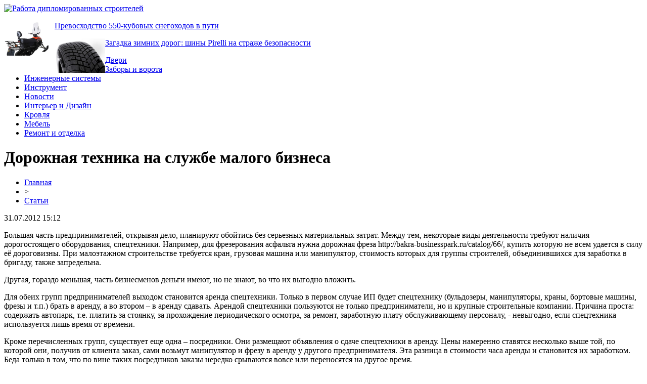

--- FILE ---
content_type: text/html; charset=UTF-8
request_url: http://diplom4rabota.ru/dorozhnaya-texnika-na-sluzhbe-malogo-biznesa.html
body_size: 6831
content:
<!DOCTYPE html PUBLIC "-//W3C//DTD XHTML 1.0 Transitional//EN" "http://www.w3.org/TR/xhtml1/DTD/xhtml1-transitional.dtd">
<html xmlns="http://www.w3.org/1999/xhtml">
<head>
<meta http-equiv="Content-Type" content="text/html; charset=utf-8" />

<title>Дорожная техника на службе малого бизнеса</title>
<meta name="description" content="Большая часть предпринимателей, открывая дело, планируют обойтись без серьезных материальных затрат. Между тем, некоторые виды деятельности требуют наличия дорогостоящего оборудования, спецтехники. Например, для фрезерования асфальта нужна дорожная фреза http://bakra-businesspark.ru/catalog/66/, купить которую не всем удается в силу её дороговизны." />
<meta name="keywords" content="Дорожная, техника, службе, малого, бизнеса" />

<link rel="Shortcut Icon" href="http://diplom4rabota.ru/favicon.png" type="image/x-icon" />
<link rel="stylesheet" href="http://diplom4rabota.ru/wp-content/themes/site/style.css" type="text/css" />
<link href='http://fonts.googleapis.com/css?family=Cuprum:400,400italic&subset=cyrillic' rel='stylesheet' type='text/css'><meta name='robots' content='max-image-preview:large' />
<style id='classic-theme-styles-inline-css' type='text/css'>
/*! This file is auto-generated */
.wp-block-button__link{color:#fff;background-color:#32373c;border-radius:9999px;box-shadow:none;text-decoration:none;padding:calc(.667em + 2px) calc(1.333em + 2px);font-size:1.125em}.wp-block-file__button{background:#32373c;color:#fff;text-decoration:none}
</style>
<style id='global-styles-inline-css' type='text/css'>
body{--wp--preset--color--black: #000000;--wp--preset--color--cyan-bluish-gray: #abb8c3;--wp--preset--color--white: #ffffff;--wp--preset--color--pale-pink: #f78da7;--wp--preset--color--vivid-red: #cf2e2e;--wp--preset--color--luminous-vivid-orange: #ff6900;--wp--preset--color--luminous-vivid-amber: #fcb900;--wp--preset--color--light-green-cyan: #7bdcb5;--wp--preset--color--vivid-green-cyan: #00d084;--wp--preset--color--pale-cyan-blue: #8ed1fc;--wp--preset--color--vivid-cyan-blue: #0693e3;--wp--preset--color--vivid-purple: #9b51e0;--wp--preset--gradient--vivid-cyan-blue-to-vivid-purple: linear-gradient(135deg,rgba(6,147,227,1) 0%,rgb(155,81,224) 100%);--wp--preset--gradient--light-green-cyan-to-vivid-green-cyan: linear-gradient(135deg,rgb(122,220,180) 0%,rgb(0,208,130) 100%);--wp--preset--gradient--luminous-vivid-amber-to-luminous-vivid-orange: linear-gradient(135deg,rgba(252,185,0,1) 0%,rgba(255,105,0,1) 100%);--wp--preset--gradient--luminous-vivid-orange-to-vivid-red: linear-gradient(135deg,rgba(255,105,0,1) 0%,rgb(207,46,46) 100%);--wp--preset--gradient--very-light-gray-to-cyan-bluish-gray: linear-gradient(135deg,rgb(238,238,238) 0%,rgb(169,184,195) 100%);--wp--preset--gradient--cool-to-warm-spectrum: linear-gradient(135deg,rgb(74,234,220) 0%,rgb(151,120,209) 20%,rgb(207,42,186) 40%,rgb(238,44,130) 60%,rgb(251,105,98) 80%,rgb(254,248,76) 100%);--wp--preset--gradient--blush-light-purple: linear-gradient(135deg,rgb(255,206,236) 0%,rgb(152,150,240) 100%);--wp--preset--gradient--blush-bordeaux: linear-gradient(135deg,rgb(254,205,165) 0%,rgb(254,45,45) 50%,rgb(107,0,62) 100%);--wp--preset--gradient--luminous-dusk: linear-gradient(135deg,rgb(255,203,112) 0%,rgb(199,81,192) 50%,rgb(65,88,208) 100%);--wp--preset--gradient--pale-ocean: linear-gradient(135deg,rgb(255,245,203) 0%,rgb(182,227,212) 50%,rgb(51,167,181) 100%);--wp--preset--gradient--electric-grass: linear-gradient(135deg,rgb(202,248,128) 0%,rgb(113,206,126) 100%);--wp--preset--gradient--midnight: linear-gradient(135deg,rgb(2,3,129) 0%,rgb(40,116,252) 100%);--wp--preset--font-size--small: 13px;--wp--preset--font-size--medium: 20px;--wp--preset--font-size--large: 36px;--wp--preset--font-size--x-large: 42px;--wp--preset--spacing--20: 0.44rem;--wp--preset--spacing--30: 0.67rem;--wp--preset--spacing--40: 1rem;--wp--preset--spacing--50: 1.5rem;--wp--preset--spacing--60: 2.25rem;--wp--preset--spacing--70: 3.38rem;--wp--preset--spacing--80: 5.06rem;--wp--preset--shadow--natural: 6px 6px 9px rgba(0, 0, 0, 0.2);--wp--preset--shadow--deep: 12px 12px 50px rgba(0, 0, 0, 0.4);--wp--preset--shadow--sharp: 6px 6px 0px rgba(0, 0, 0, 0.2);--wp--preset--shadow--outlined: 6px 6px 0px -3px rgba(255, 255, 255, 1), 6px 6px rgba(0, 0, 0, 1);--wp--preset--shadow--crisp: 6px 6px 0px rgba(0, 0, 0, 1);}:where(.is-layout-flex){gap: 0.5em;}:where(.is-layout-grid){gap: 0.5em;}body .is-layout-flex{display: flex;}body .is-layout-flex{flex-wrap: wrap;align-items: center;}body .is-layout-flex > *{margin: 0;}body .is-layout-grid{display: grid;}body .is-layout-grid > *{margin: 0;}:where(.wp-block-columns.is-layout-flex){gap: 2em;}:where(.wp-block-columns.is-layout-grid){gap: 2em;}:where(.wp-block-post-template.is-layout-flex){gap: 1.25em;}:where(.wp-block-post-template.is-layout-grid){gap: 1.25em;}.has-black-color{color: var(--wp--preset--color--black) !important;}.has-cyan-bluish-gray-color{color: var(--wp--preset--color--cyan-bluish-gray) !important;}.has-white-color{color: var(--wp--preset--color--white) !important;}.has-pale-pink-color{color: var(--wp--preset--color--pale-pink) !important;}.has-vivid-red-color{color: var(--wp--preset--color--vivid-red) !important;}.has-luminous-vivid-orange-color{color: var(--wp--preset--color--luminous-vivid-orange) !important;}.has-luminous-vivid-amber-color{color: var(--wp--preset--color--luminous-vivid-amber) !important;}.has-light-green-cyan-color{color: var(--wp--preset--color--light-green-cyan) !important;}.has-vivid-green-cyan-color{color: var(--wp--preset--color--vivid-green-cyan) !important;}.has-pale-cyan-blue-color{color: var(--wp--preset--color--pale-cyan-blue) !important;}.has-vivid-cyan-blue-color{color: var(--wp--preset--color--vivid-cyan-blue) !important;}.has-vivid-purple-color{color: var(--wp--preset--color--vivid-purple) !important;}.has-black-background-color{background-color: var(--wp--preset--color--black) !important;}.has-cyan-bluish-gray-background-color{background-color: var(--wp--preset--color--cyan-bluish-gray) !important;}.has-white-background-color{background-color: var(--wp--preset--color--white) !important;}.has-pale-pink-background-color{background-color: var(--wp--preset--color--pale-pink) !important;}.has-vivid-red-background-color{background-color: var(--wp--preset--color--vivid-red) !important;}.has-luminous-vivid-orange-background-color{background-color: var(--wp--preset--color--luminous-vivid-orange) !important;}.has-luminous-vivid-amber-background-color{background-color: var(--wp--preset--color--luminous-vivid-amber) !important;}.has-light-green-cyan-background-color{background-color: var(--wp--preset--color--light-green-cyan) !important;}.has-vivid-green-cyan-background-color{background-color: var(--wp--preset--color--vivid-green-cyan) !important;}.has-pale-cyan-blue-background-color{background-color: var(--wp--preset--color--pale-cyan-blue) !important;}.has-vivid-cyan-blue-background-color{background-color: var(--wp--preset--color--vivid-cyan-blue) !important;}.has-vivid-purple-background-color{background-color: var(--wp--preset--color--vivid-purple) !important;}.has-black-border-color{border-color: var(--wp--preset--color--black) !important;}.has-cyan-bluish-gray-border-color{border-color: var(--wp--preset--color--cyan-bluish-gray) !important;}.has-white-border-color{border-color: var(--wp--preset--color--white) !important;}.has-pale-pink-border-color{border-color: var(--wp--preset--color--pale-pink) !important;}.has-vivid-red-border-color{border-color: var(--wp--preset--color--vivid-red) !important;}.has-luminous-vivid-orange-border-color{border-color: var(--wp--preset--color--luminous-vivid-orange) !important;}.has-luminous-vivid-amber-border-color{border-color: var(--wp--preset--color--luminous-vivid-amber) !important;}.has-light-green-cyan-border-color{border-color: var(--wp--preset--color--light-green-cyan) !important;}.has-vivid-green-cyan-border-color{border-color: var(--wp--preset--color--vivid-green-cyan) !important;}.has-pale-cyan-blue-border-color{border-color: var(--wp--preset--color--pale-cyan-blue) !important;}.has-vivid-cyan-blue-border-color{border-color: var(--wp--preset--color--vivid-cyan-blue) !important;}.has-vivid-purple-border-color{border-color: var(--wp--preset--color--vivid-purple) !important;}.has-vivid-cyan-blue-to-vivid-purple-gradient-background{background: var(--wp--preset--gradient--vivid-cyan-blue-to-vivid-purple) !important;}.has-light-green-cyan-to-vivid-green-cyan-gradient-background{background: var(--wp--preset--gradient--light-green-cyan-to-vivid-green-cyan) !important;}.has-luminous-vivid-amber-to-luminous-vivid-orange-gradient-background{background: var(--wp--preset--gradient--luminous-vivid-amber-to-luminous-vivid-orange) !important;}.has-luminous-vivid-orange-to-vivid-red-gradient-background{background: var(--wp--preset--gradient--luminous-vivid-orange-to-vivid-red) !important;}.has-very-light-gray-to-cyan-bluish-gray-gradient-background{background: var(--wp--preset--gradient--very-light-gray-to-cyan-bluish-gray) !important;}.has-cool-to-warm-spectrum-gradient-background{background: var(--wp--preset--gradient--cool-to-warm-spectrum) !important;}.has-blush-light-purple-gradient-background{background: var(--wp--preset--gradient--blush-light-purple) !important;}.has-blush-bordeaux-gradient-background{background: var(--wp--preset--gradient--blush-bordeaux) !important;}.has-luminous-dusk-gradient-background{background: var(--wp--preset--gradient--luminous-dusk) !important;}.has-pale-ocean-gradient-background{background: var(--wp--preset--gradient--pale-ocean) !important;}.has-electric-grass-gradient-background{background: var(--wp--preset--gradient--electric-grass) !important;}.has-midnight-gradient-background{background: var(--wp--preset--gradient--midnight) !important;}.has-small-font-size{font-size: var(--wp--preset--font-size--small) !important;}.has-medium-font-size{font-size: var(--wp--preset--font-size--medium) !important;}.has-large-font-size{font-size: var(--wp--preset--font-size--large) !important;}.has-x-large-font-size{font-size: var(--wp--preset--font-size--x-large) !important;}
.wp-block-navigation a:where(:not(.wp-element-button)){color: inherit;}
:where(.wp-block-post-template.is-layout-flex){gap: 1.25em;}:where(.wp-block-post-template.is-layout-grid){gap: 1.25em;}
:where(.wp-block-columns.is-layout-flex){gap: 2em;}:where(.wp-block-columns.is-layout-grid){gap: 2em;}
.wp-block-pullquote{font-size: 1.5em;line-height: 1.6;}
</style>
<link rel="canonical" href="http://diplom4rabota.ru/dorozhnaya-texnika-na-sluzhbe-malogo-biznesa.html" />
<link rel="alternate" type="application/json+oembed" href="http://diplom4rabota.ru/wp-json/oembed/1.0/embed?url=http%3A%2F%2Fdiplom4rabota.ru%2Fdorozhnaya-texnika-na-sluzhbe-malogo-biznesa.html" />
<link rel="alternate" type="text/xml+oembed" href="http://diplom4rabota.ru/wp-json/oembed/1.0/embed?url=http%3A%2F%2Fdiplom4rabota.ru%2Fdorozhnaya-texnika-na-sluzhbe-malogo-biznesa.html&#038;format=xml" />
</head>

<body>



<div id="headmid">
	<div id="headmidleft">
		<a href="http://diplom4rabota.ru/" title="Работа дипломированных строителей"><img src="http://diplom4rabota.ru/wp-content/themes/site/images/logo.png" alt="Работа дипломированных строителей" /></a>
	</div>
	<div id="headmidright">
					<div class="headne">
									<a href="http://diplom4rabota.ru/prevoshodstvo-550-kubovyh-snegohodov-v-puti.html"><img src="http://diplom4rabota.ru/wp-content/uploads/2025/11/1-1.jpg" alt="Превосходство 550-кубовых снегоходов в пути" title="Превосходство 550-кубовых снегоходов в пути" width="100" height="68" align="left" /></a>
						<p><a href="http://diplom4rabota.ru/prevoshodstvo-550-kubovyh-snegohodov-v-puti.html">Превосходство 550-кубовых снегоходов в пути</a></p>
			</div>
					<div class="headne">
									<a href="http://diplom4rabota.ru/zagadka-zimnih-dorog-shiny-pirelli-na-strazhe-bezopasnosti.html"><img src="http://diplom4rabota.ru/wp-content/uploads/2025/10/1.jpg" alt="Загадка зимних дорог: шины Pirelli на страже безопасности" title="Загадка зимних дорог: шины Pirelli на страже безопасности" width="100" height="68" align="left" /></a>
						<p><a href="http://diplom4rabota.ru/zagadka-zimnih-dorog-shiny-pirelli-na-strazhe-bezopasnosti.html">Загадка зимних дорог: шины Pirelli на страже безопасности</a></p>
			</div>
			</div>
</div>

<div id="headtop">
	<div id="headtopleft">
	<ul>
		
		<li><a href="http://diplom4rabota.ru/dveri">Двери</a></li>
		<li><a href="http://diplom4rabota.ru/zabora-i-vorota">Заборы и ворота</a></li>
		<li><a href="http://diplom4rabota.ru/inzhenernye-sistemy">Инженерные системы</a></li>
		<li><a href="http://diplom4rabota.ru/instrument">Инструмент</a></li>
		<li><a href="http://diplom4rabota.ru/novosti">Новости</a></li>
		<li><a href="http://diplom4rabota.ru/interer-i-dizajn">Интерьер и Дизайн</a></li>
		<li><a href="http://diplom4rabota.ru/krovlja">Кровля</a></li>
		<li><a href="http://diplom4rabota.ru/mebel">Мебель</a></li>
		<li><a href="http://diplom4rabota.ru/remont-i-otdelka">Ремонт и отделка</a></li>
		
	</ul>
	</div>
</div>

<div id="main">
<div id="content">
	<h1>Дорожная техника на службе малого бизнеса</h1>
	<div class="inlenta">
		<div id="breadcrumb"><ul><li><a href="http://diplom4rabota.ru">Главная</a></li><li>&gt;</li><li><a href="http://diplom4rabota.ru/stati">Статьи</a></li></ul></div>		<div id="datecont">31.07.2012 15:12</div>
	</div>
	
				
	<div id="samtext">

                    <p>Большая часть предпринимателей, открывая дело, планируют обойтись без серьезных материальных затрат. Между тем, некоторые виды деятельности требуют наличия дорогостоящего оборудования, спецтехники. Например, для фрезерования асфальта нужна дорожная фреза http://bakra-businesspark.ru/catalog/66/, купить которую не всем удается в силу её дороговизны. При малоэтажном строительстве требуется кран, грузовая машина или манипулятор, стоимость которых для группы строителей, объединившихся для заработка в бригаду, также запредельна.</p>
<p>Другая, гораздо меньшая, часть бизнесменов деньги имеют, но не знают, во что их выгодно вложить.</p>
<p>Для обеих групп предпринимателей выходом становится аренда спецтехники. Только в первом случае ИП будет спецтехнику (бульдозеры, манипуляторы, краны, бортовые машины, фрезы и т.п.) брать в аренду, а во втором – в аренду сдавать. Арендой спецтехники пользуются не только предприниматели, но и крупные строительные компании. Причина проста: содержать автопарк, т.е. платить за стоянку, за прохождение периодического осмотра, за ремонт, заработную плату обслуживающему персоналу, - невыгодно, если спецтехника используется лишь время от времени.</p>
<p>Кроме перечисленных групп, существует еще одна – посредники. Они размещают объявления о сдаче спецтехники в аренду. Цены намеренно ставятся несколько выше той, по которой они, получив от клиента заказ, сами возьмут манипулятор и фрезу в аренду у другого предпринимателя. Эта разница в стоимости часа аренды и становится их заработком. Беда только в том, что по вине таких посредников заказы нередко срываются вовсе или переносятся на другое время.</p>
        
			</div>	

<div id="alsor">
<p><img src="http://diplom4rabota.ru/wp-content/themes/site/images/li.png" width="6" height="9" style="margin-right:6px;" /><a href="http://diplom4rabota.ru/sberbank-predstavil-poisk-po-prilozhe.html">Сбербанк представил поиск по приложению «Сбербанк Онлайн» на базе машинного обучения</a></p>
<p><img src="http://diplom4rabota.ru/wp-content/themes/site/images/li.png" width="6" height="9" style="margin-right:6px;" /><a href="http://diplom4rabota.ru/zhitel-nyu-yorka-pochti-god-zhivyot-v-zama.html">Житель Нью-Йорка почти год живёт в замаскированном мусорном контейнере за $1500</a></p>
<p><img src="http://diplom4rabota.ru/wp-content/themes/site/images/li.png" width="6" height="9" style="margin-right:6px;" /><a href="http://diplom4rabota.ru/chto-volnuet-vsex-menedzherov-po-personalu.html">Что волнует всех менеджеров по персоналу</a></p>
<p><img src="http://diplom4rabota.ru/wp-content/themes/site/images/li.png" width="6" height="9" style="margin-right:6px;" /><a href="http://diplom4rabota.ru/podachka-radi-golosa-besplatnye-kulich.html">Подачка ради голоса? Бесплатные куличи для ветеранов от ЛДПР разозлили россиян</a></p>
<p><img src="http://diplom4rabota.ru/wp-content/themes/site/images/li.png" width="6" height="9" style="margin-right:6px;" /><a href="http://diplom4rabota.ru/kak-najti-rabotu-perevodchikom.html">Как найти работу переводчиком</a></p>
</div>



</div>

<div id="sidebar">
	<div class="polza">Строительный рубрикатор</div>
	<div class="sidka2">
		<div class="sideother2">
			<ul>
			<li><a href="http://diplom4rabota.ru/napolnye-pokrytija">Напольные покрытия</a></li>
			<li><a href="http://diplom4rabota.ru/okna">Окна</a></li>
			<li><a href="http://diplom4rabota.ru/spectehnika">Спецтехника</a></li>
			<li><a href="http://diplom4rabota.ru/stati">Статьи</a></li>
			<li><a href="http://diplom4rabota.ru/stroitelnye-raboty">Строительные работы</a></li>
			<li><a href="http://diplom4rabota.ru/stroitelstvo">Строительство домов</a></li>
			<li><a href="http://diplom4rabota.ru/strojmaterialy">Стройматериалы</a></li>
			<li><a href="http://diplom4rabota.ru/fundament">Фундамент</a></li>
			<li><a href="http://diplom4rabota.ru/jelektrika">Электрика</a></li>
			</ul>
		</div>
	</div>
	
	<div class="sidka">
		<div class="sidzag">Лента публикаций сайта</div>	
		<div class="sideother">
					<p><a href="http://diplom4rabota.ru/prevoshodstvo-550-kubovyh-snegohodov-v-puti.html">Превосходство 550-кубовых снегоходов в пути</a> <span>04:52</span></p>
					<p><a href="http://diplom4rabota.ru/zagadka-zimnih-dorog-shiny-pirelli-na-strazhe-bezopasnosti.html">Загадка зимних дорог: шины Pirelli на страже безопасности</a> <span>07:03</span></p>
					<p><a href="http://diplom4rabota.ru/biznes-perevod-pochemu-professionalnyj-perevod.html">Бизнес перевод: почему профессиональный перевод важен для международных сделок</a> <span>06:03</span></p>
					<p><a href="http://diplom4rabota.ru/oliet-0-kak-poluchit-i-otygrat.html">Олимпбет фрибет 8000: как получить и отыграть</a> <span>00:25</span></p>
					<p><a href="http://diplom4rabota.ru/upakovka-dokumentov-knig-i-tehniki-chto-nuzhno-znat-abiturientu.html">Упаковка документов, книг и техники: что нужно знать абитуриенту</a> <span>20:19</span></p>
					<p><a href="http://diplom4rabota.ru/bon-chto-nuzhno-znat-novichku.html">БК Леон: что нужно знать новичку</a> <span>01:29</span></p>
					<p><a href="http://diplom4rabota.ru/rulonnye-shtory-blekaut-eto-osobyj-vid-solnczezashhitnyh-shtor.html">Рулонные шторы блэкаут – это особый вид солнцезащитных штор</a> <span>02:21</span></p>
					<p><a href="http://diplom4rabota.ru/qandy-osrish-mumn-isho.html">Aviator o'yinida g'alaba qozonish imkoniyatlarini qanday oshirish mumkin: ishonchli usullar</a> <span>00:53</span></p>
					<p><a href="http://diplom4rabota.ru/kak-oczenivat-svoyu-ruku-posle-flopa.html">Как оценивать свою руку после флопа при игре в покер pokerok?</a> <span>03:51</span></p>
					<p><a href="http://diplom4rabota.ru/skrytye-dveri-iskusstvo-nevidimyh-perehodov-v-interere.html">Скрытые двери: Искусство невидимых переходов в интерьере</a> <span>05:17</span></p>
					<p><a href="http://diplom4rabota.ru/dosudebnyj-otdel-mikrozajmov-mig-kredit-osnovnye-aspekty-raboty.html">Досудебный отдел микрозаймов Миг Кредит - основные аспекты работы</a> <span>03:55</span></p>
					<p><a href="http://diplom4rabota.ru/professiya-prodavcza-nedvizhimosti.html">Профессия продавца недвижимости</a> <span>02:52</span></p>
					<p><a href="http://diplom4rabota.ru/kursy-reklamy-dlya-avtorov-kontenta-kak-prodvigat-svoi-knigi-video-i-podkasty.html">Курсы рекламы для авторов контента: как продвигать свои книги, видео и подкасты</a> <span>20:58</span></p>
					<p><a href="http://diplom4rabota.ru/metallicheskij-shkaf-dlya-obuvi-stilnoe-i-praktichnoe-reshenie.html">Металлический шкаф для обуви: Стильное и практичное решение</a> <span>08:24</span></p>
					<p><a href="http://diplom4rabota.ru/top-10-slotov-s-samymi-bolshimi-dzhekpotami.html">Топ-10 слотов с самыми большими джекпотами</a> <span>23:37</span></p>
					<p><a href="http://diplom4rabota.ru/sovremennye-moskitnye-sistemy-predusmatrivayut-vozmozhnost-polotnami-s-razlichnymi-svojstvami.html">Современные москитные системы предусматривают возможность полотнами с различными свойствами</a> <span>11:35</span></p>
					<p><a href="http://diplom4rabota.ru/zhalyuzi-i-rulonnye-shtory-pod-razmer-s-dostavkoj-po-rf-otlichnoe-reshenie-dlya-vashih-okon.html">Жалюзи и рулонные шторы под размер с доставкой по РФ - отличное решение для ваших окон</a> <span>20:19</span></p>
					<p><a href="http://diplom4rabota.ru/potenczial-torgovli-detskoj-odezhdoj.html">Потенциал торговли детской одеждой</a> <span>08:14</span></p>
					<p><a href="http://diplom4rabota.ru/kak-raskrutit-telegram-kanal-o-voennoj-tehnike.html">Как раскрутить Telegram-канал о военной технике?</a> <span>21:41</span></p>
				<p><a href="http://diplom4rabota.ru/kak-ne-rabotat-i-poluchat-dengi">Как не работать и получать деньги</a> <span>15:12</span></p>
			<p><a href="http://diplom4rabota.ru/reports.html">Отчеты по Википедии</a> <span>15:12</span></p>
		</div>
	</div>
	


</div>
</div>


<div id="footmenu">
	<ul>
		<li><a href="http://diplom4rabota.ru/dveri">Двери</a></li>
		<li><a href="http://diplom4rabota.ru/zabora-i-vorota">Заборы и ворота</a></li>
		<li><a href="http://diplom4rabota.ru/inzhenernye-sistemy">Инженерные системы</a></li>
		<li><a href="http://diplom4rabota.ru/instrument">Инструмент</a></li>
		<li><a href="http://diplom4rabota.ru/novosti">Новости</a></li>
		<li><a href="http://diplom4rabota.ru/interer-i-dizajn">Интерьер и Дизайн</a></li>
		<li><a href="http://diplom4rabota.ru/krovlja">Кровля</a></li>
		<li><a href="http://diplom4rabota.ru/mebel">Мебель</a></li>
		<li><a href="http://diplom4rabota.ru/remont-i-otdelka">Ремонт и отделка</a></li>
	</ul>
</div>

<div id="footfoot">
	<div class="footleft">
		2026 &copy; "<a href="http://diplom4rabota.ru/">Работа дипломированных строителей</a>". Все права защищены.
	</div>
	<div class="footright">
		Редакция: <img src="http://1by.by/mails/diplom4rabotaru.png" style="margin-bottom:-5px;" /> | <a href="http://diplom4rabota.ru/sitemap.xml">Карта сайта</a>
	</div>
</div>

<!--noindex-->
<!--/noindex-->

</body>

</html>